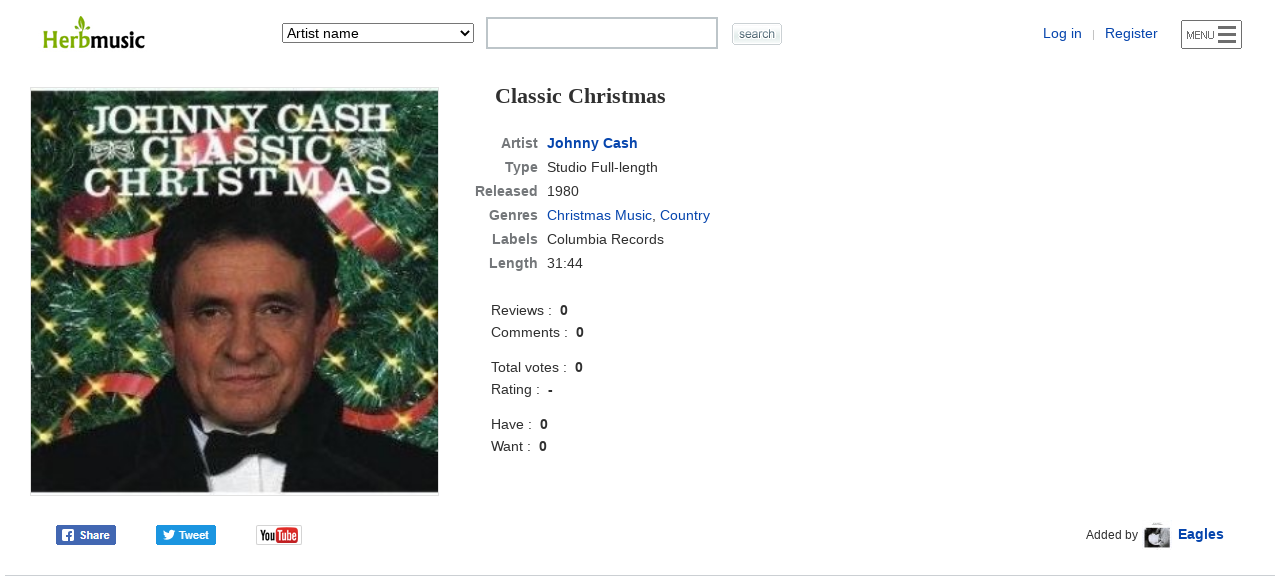

--- FILE ---
content_type: text/html; charset=UTF-8
request_url: https://www.herbmusic.net/album/johnny-cash-classic-christmas-12272
body_size: 9328
content:
<!DOCTYPE html>
<html>
<head>
<title>Johnny Cash - Classic Christmas (1980) - Herb Music</title>
<meta http-equiv="Content-Type" content="text/html; charset=utf-8" />
<meta name="viewport" content="width=device-width, initial-scale=1" />
<meta http-equiv="X-UA-Compatible" content="IE=edge" />
<meta http-equiv="content-language" content="en" />
<meta name="description" content="Classic Christmas (1980) is a Studio album by Johnny Cash. Genres: Christmas Music, Country. Songs: Joy to the World, Away in a Manger, O Little Town of Bethlehem, Silent Night, Holy Night, It Came Upon the Midnight Clear." />
<link rel="stylesheet" href="/nv_style.css" type="text/css" />
<link rel="icon" type="image/png" sizes="16x16" href="/img/favicon-16.png" />
<link rel="icon" type="image/png" sizes="32x32" href="/img/favicon-32.png" />
<link rel="icon" type="image/png" sizes="48x48" href="/img/icon-48.png" />
<link rel="icon" type="image/png" sizes="96x96" href="/img/icon-96.png" />
<link rel="icon" type="image/png" sizes="192x192" href="/img/icon-192.png" />
<link rel="apple-touch-icon" sizes="180x180" href="/img/icon-180.png" />
<link rel="canonical" href="https://www.herbmusic.net/album/johnny-cash-classic-christmas-12272" />
<meta name="twitter:card" content="summary" />
<meta name="twitter:site" content="@herbmusicnet" />
<meta name="twitter:title" content="Johnny Cash - Classic Christmas (1980)" />
<meta name="twitter:description" content="Classic Christmas (1980) is a Studio album by Johnny Cash. Genres: Christmas Music, Country. Songs: Joy to the World, Away in a Manger, O Little Town of Bethlehem, Silent Night, Holy Night, It Came Upon the Midnight Clear." />
<meta property="og:url" content="https://www.herbmusic.net/album/johnny-cash-classic-christmas-12272" />
<meta property="og:type" content="website" />
<meta property="og:site_name" content="Herb Music" />
<meta property="og:title" content="Johnny Cash - Classic Christmas (1980)" />
<meta property="og:description" content="Classic Christmas (1980) is a Studio album by Johnny Cash. Genres: Christmas Music, Country. Songs: Joy to the World, Away in a Manger, O Little Town of Bethlehem, Silent Night, Holy Night, It Came Upon the Midnight Clear." />
<meta property="og:image" content="https://www.herbmusic.net/album/cover/2012/10/3/12272_johnny_cash_classic_christmas.jpg" />
<style type="text/css">
.album-view-section{height:31px;line-height:30px;margin:12px 0 0 0;border-bottom:1px solid #CBCFD3;border-top:1px solid #CBCFD3;background:url(/img/tab30.jpg)}
.album-section-1{margin:0 0 0 5%;overflow:hidden;white-space:nowrap;text-overflow:ellipsis}
@media (max-width:500px){.ttaatmscu{display:none} }
#album-info-left{float:left;width:32%;margin:0 3% 0 2%;padding:15px 0 22px 0}
#album-info-right{float:left;width:62%;padding:15px 0 22px 0}
#album-cover img{width:100%}
@media (max-width:660px) {
#album-info-left{float:none;width:88%;margin:0 6% 0 6%;padding:10px 0 22px 0}
#album-info-right{float:none;width:90%;margin:0 5% 0 5%;padding:10px 0 22px 0}
#album-cover{max-width:400px;margin:0 auto}}
@media (max-width:500px){#album-info-right{float:none;width:94%;margin:0 3% 0 3%;padding:10px 0 22px 0} }
.aa-name{margin:0 10px 0 20px;padding:0 0 24px 0}
.aa-name h1{font-family:georgia;font-size:22px}
#album-i1{float:left;width:48%;padding:24px 0 0 0;margin:0 0 0 2%;line-height:22px;max-width:300px}
#album-i2{float:left;width:50%;padding:38px 0 0 0;text-align:center}
.album-1{padding:5px 0 0 0}
.album-2{padding:22px 0 0 0}
.album-3{padding:0 0 8px 0}
.album-4{padding:13px 0 0 0}
#album-infow{padding:0 0 24px 0;line-height:32px;border-bottom:1px solid #CBCFD3}
#album-info-2{float:left;width:40%;margin:0 0 0 4%}
#album-info-3{float:left;width:52%;margin:0 4% 0 0;text-align:right}
#album-sh{width:246px;text-align:left}
.almbm1{white-space:nowrap}
.almbm2{margin:0 0 0 20px;white-space:nowrap}
@media (max-width:660px) {
#album-info-2{width:100%;margin:0;text-align:center;padding:2px 0 0 0}
#album-info-3{width:100%;margin:0;text-align:center;padding:18px 0 0 0}
#album-sh{margin:0 auto}
.almbm1{margin:0 10px 0 10px;white-space:nowrap}
.almbm2{margin:0 10px 0 10px;white-space:nowrap}}
.al-st{line-height:20px;margin:0;border-top:1px solid #CBCFD3;border-left:1px solid #CBCFD3;border-right:1px solid #CBCFD3}
.al-st th{color:#777777;border-bottom:1px solid #CBCFD3;padding:7px 0 7px 0}
.al-st td{border-bottom:1px solid #CBCFD3}
.al-st .c1{width:60px}
.al-st .c2{}
.al-st .c3{width:86px}
.al-st .c4{width:46px;font-size:12px}
.al-st .c5{width:54px;font-size:12px}
.al-st .c6{width:130px}
.al-st .c7{text-align:center}
.al-st .c8{padding:7px 5px 7px 0}
.al-st .c9{color:#777777;text-align:center}
.al-st .c10{text-align:center}
.al-st .c11{}
.al-st .c12{padding:7px 5px 7px 15px}
.al-st .c13{height:14px;border:0}
.al-st .c11 select{width:120px}
@media (max-width:740px) {
.al-st .c1{width:50px}
.al-st .c3{width:76px}
.al-st .c4{width:36px}
.al-st .c5{width:44px}
.al-st .c6{width:95px}
.al-st .c11 select{width:90px}}
@media (max-width:520px) {
.al-st .c1{width:36px}
.al-st .c3{width:52px;font-size:12px}
.al-st .c4{width:32px;font-size:11px;font-weight:normal;text-transform:lowercase}
.al-st .c5{width:30px;font-size:11px;font-weight:normal;text-transform:lowercase}
.al-st .c6{width:75px}
.al-st .c9{font-size:12px}
.al-st .c10{font-size:12px}
.al-st .c11 select{width:70px}}
#album-songs{width:100%;padding:17px 0 20px 0;border-bottom:1px solid #CBCFD3}
#album-songs-1{margin:0 2% 0 2%}
.album-5{margin:0 0 0 15px;padding:0 0 12px 0}
#trr-detail{padding:7px 0 0 0;margin:0 0 0 26px}
#album-members{width:100%;padding:18px 0 17px 0;border-bottom:1px solid #CBCFD3}
#album-guest{width:100%;padding:18px 0 17px 0;border-bottom:1px solid #CBCFD3}
#album-staff{width:100%;padding:18px 0 17px 0;border-bottom:1px solid #CBCFD3}
#album-notes{width:100%;padding:18px 0 17px 0;border-bottom:1px solid #CBCFD3}
#notes-text{line-height:20px}
.album-review{width:100%;padding:8px 0 20px 0;border-bottom:1px solid #CBCFD3}
.album-review-1{float:left;width:60%;margin:0 0 0 4%;line-height:44px}
.album-review-2{float:left;width:32%;margin:0 4% 0 0;line-height:44px;text-align:right}
.album-review-3{clear:both;padding:4px 0 0 0;margin:0 3% 0 3%}
.review-text{line-height:28px;word-break:keep-all;overflow:hidden}
@media (max-width:550px) {
.album-review-2{font-size:12px}
.are-1{display:none}
.are-2{display:none}}
.ac{width:100%;padding:13px 0 15px 0;border-bottom:1px solid #CBCFD3}
.ac1{float:left;width:61%;margin:0 0 0 3%;line-height:30px}
.ac2{float:left;width:32%;margin:0 4% 0 0;line-height:30px;text-align:right}
.ac3{clear:both;margin:0 3% 0 3%;padding:3px 0 0 0;line-height:24px;word-break:keep-all;overflow:hidden}
@media (max-width:550px){.ac2{font-size:12px} }
#art-dcg{width:100%}
#art-dcg td{text-align:center;border-bottom:1px solid #CBCFD3}
#art-dcg th{padding:10px 0 10px 0;border-bottom:1px solid #CBCFD3}
#art-dcg .c1{width:50px}
#art-dcg .c3{}
#art-dcg .c5{width:19px}
#art-dcg .c6{width:50px}
#art-dcg .c7{width:120px}
#art-dcg .c8{width:110px}
#art-dcg .c9{width:56px}
#art-dcg .c10{width:56px}
#art-dcg .c11{width:56px;font-size:12px}
#art-dcg .c12{padding:6px 0 6px 0}
#art-dcg .c13{padding:12px 4px 12px 24px;text-align:left}
#art-dcg .c14{padding:9px 4px 9px 24px;text-align:left}
#art-dcg .c15{padding:6px 4px 6px 24px;text-align:left}
#art-dcg .c12 img{width:42px;height:42px}
.adgard{display:none}
@media (max-width:900px) {
#art-dcg .c5{width:19px}
#art-dcg .c6{width:30px}
#art-dcg .c7{width:100px;font-size:12px}
#art-dcg .c8{width:86px;font-size:12px}
#art-dcg .c9{width:42px;font-size:12px}
#art-dcg .c10{width:42px;font-size:12px}
#art-dcg .c11{width:50px;font-size:11px}
#art-dcg .c13{padding:12px 4px 12px 16px}
#art-dcg .c14{padding:9px 4px 9px 16px}
#art-dcg .c15{padding:6px 4px 6px 16px}
#art-dcg .c16{font-size:12px}
#art-dcg .c17{font-size:12px}
#art-dcg .c18{font-size:12px}
#art-dcg .c19{font-size:12px}
#art-dcg .c20{font-size:12px}}
@media (max-width:750px) {
#art-dcg .c11{display:none}
#art-dcg .c19{display:none}
#art-dcg .c8{display:none}
#art-dcg .c20{display:none}
.adgard{display:inline}}
@media (max-width:520px) {
#art-dcg .c1{width:48px}
#art-dcg .c5{display:none}
#art-dcg .c6{display:none}
#art-dcg .c7{width:68px;font-size:12px}
#art-dcg .c8{display:none}
#art-dcg .c9{width:32px;font-size:11px;font-weight:normal;text-transform:lowercase}
#art-dcg .c10{width:30px;font-size:11px;font-weight:normal;text-transform:lowercase}
#art-dcg .c11{display:none}
#art-dcg .c13{padding:12px 0 12px 7px}
#art-dcg .c14{padding:9px 0 9px 7px}
#art-dcg .c15{padding:6px 0 6px 7px}
#art-dcg .c16{display:none}
#art-dcg .c17{font-size:12px}
#art-dcg .c18{font-size:11px}
#art-dcg .c19{display:none}
#art-dcg .c20{display:none}
.adgard{display:inline}}
.bdcl{padding:0 0 3px 0}
.bdcb{font-size:12px;color:#888888}
#al-contrib{margin:12px 0 0 0;border-top:1px solid #CBCFD3;border-bottom:1px solid #CBCFD3}
#al-contrib-1{padding:7px 0 0 0;margin:0 0 0 20px;line-height:34px}
#al-contrib-2{padding:0 0 13px 0;margin:0 0 0 10px;line-height:34px}
#al-contrib-2 .un{white-space:nowrap;margin:0 17px 0 0}
#share-1{float:left;width:100px}
#share-3{float:left;width:100px}
#yt-btn{float:left;width:46px}
#lyrics-alv{margin:0 2% 0 4%;padding:21px 0 0 0}
@media (max-width:500px) {
#lyrics-alv{margin:0 2% 0 2%;text-align:center}}
.ad-album{margin:12px 0 0 0;text-align:center}
</style>
<script async src="https://www.googletagmanager.com/gtag/js?id=UA-27730655-2"></script>
<script>
window.dataLayer = window.dataLayer || [];
function gtag(){dataLayer.push(arguments);}
gtag('js', new Date());
gtag('config', 'UA-27730655-2');
</script>
</head>
<body>
<div id="AutoHttpBody" style="display:none"></div>
<div id="InfoBody" onmouseover="avU()" style="display:none; position:absolute; width:660px; height:270px; z-index:3; overflow:hidden;"></div>
<div id="CollWishBody" style="display:none"></div>
<div id="ReviewRecommendBody" style="display:none; position:absolute; width:220px; z-index:5;"></div>
<div id="MessageBox" style="display:none"></div>
<div id="wrapper"><form name="album_search" method="get" onsubmit="return mkSearchChk()">
<div id="top-dv">
	<div id="top-dv-1"><a href="/"><img src="/img/logo7.png" alt="Herb Music" title="Herb Music" class="valign-middle" /></a></div>
	<div id="top-dv-2">
		<select name="s_mode" onchange="smsc()">
		<option value="artist">Artist name</option>
		<option value="style">Artist genres</option>
		<option value="country">Artist country</option>
		<option value="album">Album title</option>
		<option value="song">Album songs</option>
		<option value="label">Album labels</option>
		<option value="release_date">Album a Year</option>
		<option value="member">Album line-up</option>
		<option value="as1">Advanced Artist Search</option>
		<option value="as2">Advanced Album Search</option>
		</select>
	</div>
	<div id="top-dv-3">
		<input type="text" name="sz_memo" onKeyUp="ShowAutoL(this.value,event);" onClick="ShowAutoL(this.value,event);" onKeyDown="keydownfunc(event);" class="top-sch-it" autocomplete="off" />
	</div>
	<div id="top-dv-4"><input type="image" src="/img/sh.gif" class="valign-middle top-sch-ii" alt="search" /></div>
	<div id="top-dv-5">
		<span class="topd5s"><a href="/member/login_form.php" rel="nofollow">Log in</a> <span class="tty">|</span> <a href="/member/join.php" rel="nofollow">Register</a></span>
		<img src="/img/m-menu.png" alt="Menu" title="Menu" onclick="open_menu(event)" class="menu-btn" />
	</div>
	<div class="clear"></div>
</div>
<input type="hidden" name="advanced" value="off" />
<input type="hidden" name="imp" value="y" />
</form>
<div class="main-wrapper"><div itemscope itemtype="http://schema.org/MusicAlbum">
<link itemprop="url" href="/album/johnny-cash-classic-christmas-12272" /><link itemprop="albumProductionType" href="http://schema.org/StudioAlbum" /><link itemprop="albumReleaseType" href="http://schema.org/AlbumRelease" /><div itemprop="albumRelease" itemscope itemtype="http://schema.org/MusicRelease"><meta itemprop="recordLabel" content="Columbia Records" /><meta itemprop="duration" content="PT31M44S" /></div><div id="album-info-left"><div id="album-cover"><img itemprop="image" src="/album/cover/2012/10/3/12272_johnny_cash_classic_christmas.jpg" alt="Johnny Cash - Classic Christmas cover art" title="Johnny Cash - Classic Christmas cover art" class="artwork" /></div></div>
<div id="album-info-right">
<div class="aa-name"><h1 itemprop="name">Classic Christmas</h1></div>
<table class="album-info-table">
<tr>
	<th>Artist</th>
	<td><div itemprop="byArtist" itemscope itemtype="http://schema.org/MusicGroup"><link itemprop="url" href="/artist/johnny-cash-1551" /><h2 itemprop="name"><a href="/artist/johnny-cash-1551">Johnny Cash</a></h2></div></td>
</tr>
<tr><th>Type</th><td>Studio Full-length</td></tr>
<tr><th>Released</th><td><span itemprop="datePublished">1980</span></td></tr><tr><th>Genres</th><td><span itemprop="genre"><a href="/genre/Christmas+Music"><span class="no-br">Christmas Music</span></a>, <a href="/genre/Country"><span class="no-br">Country</span></a></span></td></tr><tr><th>Labels</th><td>Columbia Records</td></tr><tr><th>Length</th><td>31:44</td></tr></table>

<div id="album-i1"><div>Reviews :&nbsp; <b>0</b><br />Comments :&nbsp; <b>0</b></div><div class="album-4">Total votes :&nbsp; <b>0</b><br />Rating :&nbsp; <b>-</b></div><div class="album-4">Have :&nbsp; <b>0</b><br />Want :&nbsp; <b>0</b></diV>
</div>
<div id="album-i2"></div>
<div class="clear"></div>

</div>
<div class="clear"></div>

<div id="album-infow">

	<div id="album-info-2">
		<div id="album-sh"><div id="share-1"><a href="http://www.facebook.com/sharer.php?u=https%3A%2F%2Fwww.herbmusic.net%2Falbum%2Fjohnny-cash-classic-christmas-12272" target="_blank" rel="nofollow" title="Share on Facebook"><img src="/img3/btn-facebook.png" class="valign-middle" alt="Share on Facebook" /></a></div>
<div id="share-3"><a href="http://twitter.com/intent/tweet?text=Johnny+Cash+-+Classic+Christmas+%281980%29+-+Herb+Music&url=https%3A%2F%2Fwww.herbmusic.net%2Falbum%2Fjohnny-cash-classic-christmas-12272" target="_blank" rel="nofollow" title="Share on Twitter"><img src="/img3/btn-twitter.png" class="valign-middle" alt="Share on Twitter" /></a></div><div id="yt-btn"><a href="https://www.youtube.com/results?search_query=Johnny+Cash+Classic+Christmas" target="_blank" rel="nofollow"><img src="/img2/ytb.gif" style="width:46px;height:20px" alt="youtube" /></a></div>
			<div class="clear"></div>
		</div>
	</div>
		<div id="album-info-3">
		<span class="almbm1"><span class="f12">Added by</span> <img src="/member/icon30/1.jpg" class="uin" /> <a href="/user/herbmusic"><b>Eagles</b></a></span></div>
	<div class="clear"></div>
</div>

<div class="ad-album">
<script async src="https://pagead2.googlesyndication.com/pagead/js/adsbygoogle.js"></script>
<!-- hm album 1 -->
<ins class="adsbygoogle"
     style="display:block"
     data-ad-client="ca-pub-7565159152914339"
     data-ad-slot="6288146649"
     data-ad-format="auto"
     data-full-width-responsive="true"></ins>
<script>
     (adsbygoogle = window.adsbygoogle || []).push({});
</script>
</div>
<div class="album-view-section"><div class="album-section-1"><strong>Classic Christmas Information</strong></div></div>

<div id="album-songs">
<div id="album-songs-1">
<div class="album-5"><h2><span class="tt1">Track listing (Songs)</span></h2></div>
<table class="al-st">
<thead><tr>
<th class="c1"></th>
<th class="c2">Title</th>
<th class="c3">Length</th>
<th class="c4">Rating</th>
<th class="c5">Votes</th>
</tr></thead>
<tbody>
<tr itemprop="track" itemscope itemtype="http://schema.org/MusicRecording">
<td class="c7">1.</td>
<td class="c8"><strong><span itemprop="name">Joy to the World</span></strong></td>
<td class="c9"></td>
<td class="c10">-</td>
<td class="c10">0</td></tr>
<tr itemprop="track" itemscope itemtype="http://schema.org/MusicRecording">
<td class="c7">2.</td>
<td class="c8"><strong><span itemprop="name">Away in a Manger</span></strong></td>
<td class="c9"></td>
<td class="c10">-</td>
<td class="c10">0</td></tr>
<tr itemprop="track" itemscope itemtype="http://schema.org/MusicRecording">
<td class="c7">3.</td>
<td class="c8"><strong><span itemprop="name">O Little Town of Bethlehem</span></strong></td>
<td class="c9"></td>
<td class="c10">-</td>
<td class="c10">0</td></tr>
<tr itemprop="track" itemscope itemtype="http://schema.org/MusicRecording">
<td class="c7">4.</td>
<td class="c8"><strong><span itemprop="name">Silent Night, Holy Night</span></strong></td>
<td class="c9"></td>
<td class="c10">-</td>
<td class="c10">0</td></tr>
<tr itemprop="track" itemscope itemtype="http://schema.org/MusicRecording">
<td class="c7">5.</td>
<td class="c8"><strong><span itemprop="name">It Came Upon the Midnight Clear</span></strong></td>
<td class="c9"></td>
<td class="c10">-</td>
<td class="c10">0</td></tr>
<tr itemprop="track" itemscope itemtype="http://schema.org/MusicRecording">
<td class="c7">6.</td>
<td class="c8"><strong><span itemprop="name">Hark! The Herald Angels Sing</span></strong></td>
<td class="c9"></td>
<td class="c10">-</td>
<td class="c10">0</td></tr>
<tr itemprop="track" itemscope itemtype="http://schema.org/MusicRecording">
<td class="c7">7.</td>
<td class="c8"><strong><span itemprop="name">I Heard the Bells on Christmas Day</span></strong></td>
<td class="c9"></td>
<td class="c10">-</td>
<td class="c10">0</td></tr>
<tr itemprop="track" itemscope itemtype="http://schema.org/MusicRecording">
<td class="c7">8.</td>
<td class="c8"><strong><span itemprop="name">O Come All Ye Faithful</span></strong></td>
<td class="c9"></td>
<td class="c10">-</td>
<td class="c10">0</td></tr>
<tr itemprop="track" itemscope itemtype="http://schema.org/MusicRecording">
<td class="c7">9.</td>
<td class="c8"><strong><span itemprop="name">Little Gray Donkey</span></strong></td>
<td class="c9"></td>
<td class="c10">-</td>
<td class="c10">0</td></tr>
<tr itemprop="track" itemscope itemtype="http://schema.org/MusicRecording">
<td class="c7">10.</td>
<td class="c8"><strong><span itemprop="name">The Christmas Guest</span></strong></td>
<td class="c9"></td>
<td class="c10">-</td>
<td class="c10">0</td></tr>
</tbody></table><meta itemprop="numTracks" content="10" />
</div>
</div>
<div id="album-members">
<div class="album-info-txt">
	<div class="album-6"><h2><span class="tt1">Line-up (Members)</span></h2></div>
	<ul class="member-list"><li><span class="musician">Johnny Cash</span> <span class="em">:</span> Vocals, Guitar</li></ul></div>
</div>
<div class="album-view-section"><div class="album-section-1"><h2>Johnny Cash Discography</h2></div></div>

<div itemprop="byArtist" itemscope itemtype="http://schema.org/MusicGroup">
<meta itemprop="name" content="Johnny Cash" />
<link itemprop="url" href="/artist/johnny-cash-1551" />

<table id="art-dcg">
<thead><tr>
<th class="c3">Album title</th>
<th class="c7">Type</th>
<th class="c8">Released</th>
<th class="c9">Rating</th>
<th class="c10">Votes</th>
<th class="c11">Reviews</th>
</tr></thead>
<tbody><tr itemprop="album" itemscope itemtype="http://schema.org/MusicAlbum">
<td class="c13"><a itemprop="url" href="/album/johnny-cash-johnny-cash-with-his-hot-and-blue-guitar%21-12194"><strong><span itemprop="name">Johnny Cash With His Hot and Blue Guitar!</span></strong></a><span class="adgard"> (1957)</span></td>
<td class="c18"><b>Studio</b></td>
<td class="c20"><b><span itemprop="datePublished">1957-10-11</span></b></td>
<td class="c17"><b>-</b></td>
<td class="c17">0</td>
<td class="c19">0</td>
</tr>
<tr itemprop="album" itemscope itemtype="http://schema.org/MusicAlbum">
<td class="c13"><a itemprop="url" href="/album/johnny-cash-the-fabulous-johnny-cash-12197"><strong><span itemprop="name">The Fabulous Johnny Cash</span></strong></a><span class="adgard"> (1958)</span></td>
<td class="c18"><b>Studio</b></td>
<td class="c20"><b><span itemprop="datePublished">1958-11</span></b></td>
<td class="c17"><b>-</b></td>
<td class="c17">0</td>
<td class="c19">0</td>
</tr>
<tr itemprop="album" itemscope itemtype="http://schema.org/MusicAlbum">
<td class="c13"><a itemprop="url" href="/album/johnny-cash-sings-the-songs-that-made-him-famous-12198"><strong><span itemprop="name">Sings the Songs That Made Him Famous</span></strong></a><span class="adgard"> (1958)</span></td>
<td class="c18"><b>Studio</b></td>
<td class="c20"><b><span itemprop="datePublished">1958-11</span></b></td>
<td class="c17"><b>-</b></td>
<td class="c17">0</td>
<td class="c19">0</td>
</tr>
<tr itemprop="album" itemscope itemtype="http://schema.org/MusicAlbum">
<td class="c13"><a itemprop="url" href="/album/johnny-cash-greatest%21-12200"><strong><span itemprop="name">Greatest!</span></strong></a><span class="adgard"> (1959)</span></td>
<td class="c18"><b>Studio</b></td>
<td class="c20"><b><span itemprop="datePublished">1959-01-12</span></b></td>
<td class="c17"><b>-</b></td>
<td class="c17">0</td>
<td class="c19">0</td>
</tr>
<tr itemprop="album" itemscope itemtype="http://schema.org/MusicAlbum">
<td class="c13"><a itemprop="url" href="/album/johnny-cash-hymns-by-johnny-cash-12203"><strong><span itemprop="name">Hymns by Johnny Cash</span></strong></a><span class="adgard"> (1959)</span></td>
<td class="c18"><b>Studio</b></td>
<td class="c20"><b><span itemprop="datePublished">1959-05</span></b></td>
<td class="c17"><b>-</b></td>
<td class="c17">0</td>
<td class="c19">0</td>
</tr>
<tr itemprop="album" itemscope itemtype="http://schema.org/MusicAlbum">
<td class="c13"><a itemprop="url" href="/album/johnny-cash-songs-of-our-soil-12205"><strong><span itemprop="name">Songs of Our Soil</span></strong></a><span class="adgard"> (1959)</span></td>
<td class="c18"><b>Studio</b></td>
<td class="c20"><b><span itemprop="datePublished">1959-09</span></b></td>
<td class="c17"><b>-</b></td>
<td class="c17">0</td>
<td class="c19">0</td>
</tr>
<tr itemprop="album" itemscope itemtype="http://schema.org/MusicAlbum">
<td class="c13"><a itemprop="url" href="/album/johnny-cash-ride-this-train-12207"><strong><span itemprop="name">Ride This Train</span></strong></a><span class="adgard"> (1960)</span></td>
<td class="c18"><b>Studio</b></td>
<td class="c20"><b><span itemprop="datePublished">1960-09</span></b></td>
<td class="c17"><b>-</b></td>
<td class="c17">0</td>
<td class="c19">0</td>
</tr>
<tr itemprop="album" itemscope itemtype="http://schema.org/MusicAlbum">
<td class="c13"><a itemprop="url" href="/album/johnny-cash-sings-hank-williams-12208"><strong><span itemprop="name">Sings Hank Williams</span></strong></a><span class="adgard"> (1960)</span></td>
<td class="c18"><b>Studio</b></td>
<td class="c20"><b><span itemprop="datePublished">1960-09-15</span></b></td>
<td class="c17"><b>-</b></td>
<td class="c17">0</td>
<td class="c19">0</td>
</tr>
<tr itemprop="album" itemscope itemtype="http://schema.org/MusicAlbum">
<td class="c13"><a itemprop="url" href="/album/johnny-cash-now%2c-there-was-a-song%21-memories-from-the-past-12209"><strong><span itemprop="name">Now, There Was a Song! Memories From the Past</span></strong></a><span class="adgard"> (1960)</span></td>
<td class="c18"><b>Studio</b></td>
<td class="c20"><b><span itemprop="datePublished">1960-12</span></b></td>
<td class="c17"><b>-</b></td>
<td class="c17">0</td>
<td class="c19">0</td>
</tr>
<tr itemprop="album" itemscope itemtype="http://schema.org/MusicAlbum">
<td class="c13"><a itemprop="url" href="/album/johnny-cash-the-lure-of-the-grand-canyon-12210"><strong><span itemprop="name">The Lure of the Grand Canyon</span></strong></a><span class="adgard"> (1961)</span></td>
<td class="c18"><b>Studio</b></td>
<td class="c20"><b><span itemprop="datePublished">1961</span></b></td>
<td class="c17"><b>-</b></td>
<td class="c17">0</td>
<td class="c19">0</td>
</tr>
<tr itemprop="album" itemscope itemtype="http://schema.org/MusicAlbum">
<td class="c13"><a itemprop="url" href="/album/johnny-cash-hymns-from-the-heart-12230"><strong><span itemprop="name">Hymns From the Heart</span></strong></a><span class="adgard"> (1962)</span></td>
<td class="c18"><b>Studio</b></td>
<td class="c20"><b><span itemprop="datePublished">1962-06</span></b></td>
<td class="c17"><b>-</b></td>
<td class="c17">0</td>
<td class="c19">0</td>
</tr>
<tr itemprop="album" itemscope itemtype="http://schema.org/MusicAlbum">
<td class="c13"><a itemprop="url" href="/album/johnny-cash-the-sound-of-johnny-cash-12231"><strong><span itemprop="name">The Sound of Johnny Cash</span></strong></a><span class="adgard"> (1962)</span></td>
<td class="c18"><b>Studio</b></td>
<td class="c20"><b><span itemprop="datePublished">1962-08</span></b></td>
<td class="c17"><b>-</b></td>
<td class="c17">0</td>
<td class="c19">0</td>
</tr>
<tr itemprop="album" itemscope itemtype="http://schema.org/MusicAlbum">
<td class="c13"><a itemprop="url" href="/album/johnny-cash-blood%2c-sweat-tears-12232"><strong><span itemprop="name">Blood, Sweat &amp; Tears</span></strong></a><span class="adgard"> (1963)</span></td>
<td class="c18"><b>Studio</b></td>
<td class="c20"><b><span itemprop="datePublished">1963-02</span></b></td>
<td class="c17"><b>-</b></td>
<td class="c17">0</td>
<td class="c19">0</td>
</tr>
<tr itemprop="album" itemscope itemtype="http://schema.org/MusicAlbum">
<td class="c13"><a itemprop="url" href="/album/johnny-cash-the-christmas-spirit-12233"><strong><span itemprop="name">The Christmas Spirit</span></strong></a><span class="adgard"> (1963)</span></td>
<td class="c18"><b>Studio</b></td>
<td class="c20"><b><span itemprop="datePublished">1963-11</span></b></td>
<td class="c17"><b>-</b></td>
<td class="c17">0</td>
<td class="c19">0</td>
</tr>
<tr itemprop="album" itemscope itemtype="http://schema.org/MusicAlbum">
<td class="c13"><a itemprop="url" href="/album/johnny-cash-i-walk-the-line-12234"><strong><span itemprop="name">I Walk the Line</span></strong></a><span class="adgard"> (1964)</span></td>
<td class="c18"><b>Studio</b></td>
<td class="c20"><b><span itemprop="datePublished">1964-06</span></b></td>
<td class="c17"><b>-</b></td>
<td class="c17">0</td>
<td class="c19">0</td>
</tr>
<tr itemprop="album" itemscope itemtype="http://schema.org/MusicAlbum">
<td class="c13"><a itemprop="url" href="/album/johnny-cash-bitter-tears%3a-ballads-of-the-american-indian-12235"><strong><span itemprop="name">Bitter Tears: Ballads of the American Indian</span></strong></a><span class="adgard"> (1964)</span></td>
<td class="c18"><b>Studio</b></td>
<td class="c20"><b><span itemprop="datePublished">1964-10-01</span></b></td>
<td class="c17"><b>-</b></td>
<td class="c17">0</td>
<td class="c19">0</td>
</tr>
<tr itemprop="album" itemscope itemtype="http://schema.org/MusicAlbum">
<td class="c13"><a itemprop="url" href="/album/johnny-cash-orange-blossom-special-12236"><strong><span itemprop="name">Orange Blossom Special</span></strong></a><span class="adgard"> (1965)</span></td>
<td class="c18"><b>Studio</b></td>
<td class="c20"><b><span itemprop="datePublished">1965-02</span></b></td>
<td class="c17"><b>-</b></td>
<td class="c17">0</td>
<td class="c19">0</td>
</tr>
<tr itemprop="album" itemscope itemtype="http://schema.org/MusicAlbum">
<td class="c13"><a itemprop="url" href="/album/johnny-cash-sings-the-ballads-of-the-true-west-12237"><strong><span itemprop="name">Sings the Ballads of the True West</span></strong></a><span class="adgard"> (1965)</span></td>
<td class="c18"><b>Studio</b></td>
<td class="c20"><b><span itemprop="datePublished">1965-09</span></b></td>
<td class="c17"><b>-</b></td>
<td class="c17">0</td>
<td class="c19">0</td>
</tr>
<tr itemprop="album" itemscope itemtype="http://schema.org/MusicAlbum">
<td class="c13"><a itemprop="url" href="/album/johnny-cash-everybody-loves-a-nut-12238"><strong><span itemprop="name">Everybody Loves a Nut</span></strong></a><span class="adgard"> (1966)</span></td>
<td class="c18"><b>Studio</b></td>
<td class="c20"><b><span itemprop="datePublished">1966-05</span></b></td>
<td class="c17"><b>-</b></td>
<td class="c17">0</td>
<td class="c19">0</td>
</tr>
<tr itemprop="album" itemscope itemtype="http://schema.org/MusicAlbum">
<td class="c13"><a itemprop="url" href="/album/johnny-cash-happiness-is-you-12239"><strong><span itemprop="name">Happiness Is You</span></strong></a><span class="adgard"> (1966)</span></td>
<td class="c18"><b>Studio</b></td>
<td class="c20"><b><span itemprop="datePublished">1966-10</span></b></td>
<td class="c17"><b>-</b></td>
<td class="c17">0</td>
<td class="c19">0</td>
</tr>
<tr itemprop="album" itemscope itemtype="http://schema.org/MusicAlbum">
<td class="c13"><a itemprop="url" href="/album/johnny-cash-carryin%27-on-12340"><strong><span itemprop="name">Carryin' On</span></strong></a><span class="adgard"> (1967)</span></td>
<td class="c18"><b>Studio</b></td>
<td class="c20"><b><span itemprop="datePublished">1967-08</span></b></td>
<td class="c17"><b>-</b></td>
<td class="c17">0</td>
<td class="c19">0</td>
</tr>
<tr itemprop="album" itemscope itemtype="http://schema.org/MusicAlbum">
<td class="c13"><a itemprop="url" href="/album/johnny-cash-from-sea-to-shining-sea-12240"><strong><span itemprop="name">From Sea to Shining Sea</span></strong></a><span class="adgard"> (1968)</span></td>
<td class="c18"><b>Studio</b></td>
<td class="c20"><b><span itemprop="datePublished">1968-01</span></b></td>
<td class="c17"><b>-</b></td>
<td class="c17">0</td>
<td class="c19">0</td>
</tr>
<tr itemprop="album" itemscope itemtype="http://schema.org/MusicAlbum">
<td class="c14"><a itemprop="url" href="/album/johnny-cash-at-folsom-prison-12241"><span itemprop="name">At Folsom Prison</span></a><span class="adgard"> (1968)</span></td>
<td class="c18">Live</td>
<td class="c20"><span itemprop="datePublished">1968-05</span></td>
<td class="c17">95</td>
<td class="c17">1</td>
<td class="c19">0</td>
</tr>
<tr itemprop="album" itemscope itemtype="http://schema.org/MusicAlbum">
<td class="c13"><a itemprop="url" href="/album/johnny-cash-the-holy-land-12243"><strong><span itemprop="name">The Holy Land</span></strong></a><span class="adgard"> (1969)</span></td>
<td class="c18"><b>Studio</b></td>
<td class="c20"><b><span itemprop="datePublished">1969-01</span></b></td>
<td class="c17"><b>-</b></td>
<td class="c17">0</td>
<td class="c19">0</td>
</tr>
<tr itemprop="album" itemscope itemtype="http://schema.org/MusicAlbum">
<td class="c14"><a itemprop="url" href="/album/johnny-cash-at-san-quentin-12244"><span itemprop="name">At San Quentin</span></a><span class="adgard"> (1969)</span></td>
<td class="c18">Live</td>
<td class="c20"><span itemprop="datePublished">1969-06-04</span></td>
<td class="c17">-</td>
<td class="c17">0</td>
<td class="c19">0</td>
</tr>
<tr itemprop="album" itemscope itemtype="http://schema.org/MusicAlbum">
<td class="c13"><a itemprop="url" href="/album/johnny-cash-hello%2c-i%27m-johnny-cash-12246"><strong><span itemprop="name">Hello, I'm Johnny Cash</span></strong></a><span class="adgard"> (1970)</span></td>
<td class="c18"><b>Studio</b></td>
<td class="c20"><b><span itemprop="datePublished">1970-01</span></b></td>
<td class="c17"><b>-</b></td>
<td class="c17">0</td>
<td class="c19">0</td>
</tr>
<tr itemprop="album" itemscope itemtype="http://schema.org/MusicAlbum">
<td class="c14"><a itemprop="url" href="/album/johnny-cash-the-johnny-cash-show-12249"><span itemprop="name">The Johnny Cash Show</span></a><span class="adgard"> (1970)</span></td>
<td class="c18">Live</td>
<td class="c20"><span itemprop="datePublished">1970-10</span></td>
<td class="c17">-</td>
<td class="c17">0</td>
<td class="c19">0</td>
</tr>
<tr itemprop="album" itemscope itemtype="http://schema.org/MusicAlbum">
<td class="c13"><a itemprop="url" href="/album/johnny-cash-i-walk-the-line-12248"><strong><span itemprop="name">I Walk the Line</span></strong></a><span class="adgard"> (1970)</span></td>
<td class="c18"><b>Studio</b></td>
<td class="c20"><b><span itemprop="datePublished">1970-11</span></b></td>
<td class="c17"><b>-</b></td>
<td class="c17">0</td>
<td class="c19">0</td>
</tr>
<tr itemprop="album" itemscope itemtype="http://schema.org/MusicAlbum">
<td class="c13"><a itemprop="url" href="/album/johnny-cash-little-fauss-and-big-halsy-12337"><strong><span itemprop="name">Little Fauss and Big Halsy</span></strong></a><span class="adgard"> (1971)</span></td>
<td class="c18"><b>Studio</b></td>
<td class="c20"><b><span itemprop="datePublished">1971-02-06</span></b></td>
<td class="c17"><b>-</b></td>
<td class="c17">0</td>
<td class="c19">0</td>
</tr>
<tr itemprop="album" itemscope itemtype="http://schema.org/MusicAlbum">
<td class="c13"><a itemprop="url" href="/album/johnny-cash-man-in-black-12251"><strong><span itemprop="name">Man in Black</span></strong></a><span class="adgard"> (1971)</span></td>
<td class="c18"><b>Studio</b></td>
<td class="c20"><b><span itemprop="datePublished">1971-05</span></b></td>
<td class="c17"><b>-</b></td>
<td class="c17">0</td>
<td class="c19">0</td>
</tr>
<tr itemprop="album" itemscope itemtype="http://schema.org/MusicAlbum">
<td class="c13"><a itemprop="url" href="/album/johnny-cash-a-thing-called-love-12252"><strong><span itemprop="name">A Thing Called Love</span></strong></a><span class="adgard"> (1972)</span></td>
<td class="c18"><b>Studio</b></td>
<td class="c20"><b><span itemprop="datePublished">1972-04</span></b></td>
<td class="c17"><b>-</b></td>
<td class="c17">0</td>
<td class="c19">0</td>
</tr>
<tr itemprop="album" itemscope itemtype="http://schema.org/MusicAlbum">
<td class="c13"><a itemprop="url" href="/album/johnny-cash-america%3a-a-200-year-salute-in-story-and-song-12254"><strong><span itemprop="name">America: a 200-Year Salute in Story and Song</span></strong></a><span class="adgard"> (1972)</span></td>
<td class="c18"><b>Studio</b></td>
<td class="c20"><b><span itemprop="datePublished">1972-07</span></b></td>
<td class="c17"><b>-</b></td>
<td class="c17">0</td>
<td class="c19">0</td>
</tr>
<tr itemprop="album" itemscope itemtype="http://schema.org/MusicAlbum">
<td class="c13"><a itemprop="url" href="/album/johnny-cash-family-christmas-12253"><strong><span itemprop="name">Family Christmas</span></strong></a><span class="adgard"> (1972)</span></td>
<td class="c18"><b>Studio</b></td>
<td class="c20"><b><span itemprop="datePublished">1972-11</span></b></td>
<td class="c17"><b>-</b></td>
<td class="c17">0</td>
<td class="c19">0</td>
</tr>
<tr itemprop="album" itemscope itemtype="http://schema.org/MusicAlbum">
<td class="c14"><a itemprop="url" href="/album/johnny-cash-p%c3%a5-%c3%96ster%c3%a5ker-12256"><span itemprop="name">På Österåker</span></a><span class="adgard"> (1973)</span></td>
<td class="c18">Live</td>
<td class="c20"><span itemprop="datePublished">1973</span></td>
<td class="c17">-</td>
<td class="c17">0</td>
<td class="c19">0</td>
</tr>
<tr itemprop="album" itemscope itemtype="http://schema.org/MusicAlbum">
<td class="c13"><a itemprop="url" href="/album/johnny-cash-any-old-wind-that-blows-12255"><strong><span itemprop="name">Any Old Wind That Blows</span></strong></a><span class="adgard"> (1973)</span></td>
<td class="c18"><b>Studio</b></td>
<td class="c20"><b><span itemprop="datePublished">1973-01</span></b></td>
<td class="c17"><b>-</b></td>
<td class="c17">0</td>
<td class="c19">0</td>
</tr>
<tr itemprop="album" itemscope itemtype="http://schema.org/MusicAlbum">
<td class="c13"><a itemprop="url" href="/album/johnny-cash-the-gospel-road-12257"><strong><span itemprop="name">The Gospel Road</span></strong></a><span class="adgard"> (1973)</span></td>
<td class="c18"><b>Studio</b></td>
<td class="c20"><b><span itemprop="datePublished">1973-04</span></b></td>
<td class="c17"><b>-</b></td>
<td class="c17">0</td>
<td class="c19">0</td>
</tr>
<tr itemprop="album" itemscope itemtype="http://schema.org/MusicAlbum">
<td class="c13"><a itemprop="url" href="/album/johnny-cash-johnny-cash-and-his-woman-12341"><strong><span itemprop="name">Johnny Cash and His Woman</span></strong></a><span class="adgard"> (1973)</span></td>
<td class="c18"><b>Studio</b></td>
<td class="c20"><b><span itemprop="datePublished">1973-08</span></b></td>
<td class="c17"><b>-</b></td>
<td class="c17">0</td>
<td class="c19">0</td>
</tr>
<tr itemprop="album" itemscope itemtype="http://schema.org/MusicAlbum">
<td class="c13"><a itemprop="url" href="/album/johnny-cash-ragged-old-flag-12258"><strong><span itemprop="name">Ragged Old Flag</span></strong></a><span class="adgard"> (1974)</span></td>
<td class="c18"><b>Studio</b></td>
<td class="c20"><b><span itemprop="datePublished">1974-04-05</span></b></td>
<td class="c17"><b>-</b></td>
<td class="c17">0</td>
<td class="c19">0</td>
</tr>
<tr itemprop="album" itemscope itemtype="http://schema.org/MusicAlbum">
<td class="c13"><a itemprop="url" href="/album/johnny-cash-the-junkie-and-the-juicehead-minus-me-12259"><strong><span itemprop="name">The Junkie and the Juicehead Minus Me</span></strong></a><span class="adgard"> (1974)</span></td>
<td class="c18"><b>Studio</b></td>
<td class="c20"><b><span itemprop="datePublished">1974-09</span></b></td>
<td class="c17"><b>-</b></td>
<td class="c17">0</td>
<td class="c19">0</td>
</tr>
<tr itemprop="album" itemscope itemtype="http://schema.org/MusicAlbum">
<td class="c13"><a itemprop="url" href="/album/johnny-cash-the-johnny-cash-children%27s-album-12260"><strong><span itemprop="name">The Johnny Cash Children's Album</span></strong></a><span class="adgard"> (1975)</span></td>
<td class="c18"><b>Studio</b></td>
<td class="c20"><b><span itemprop="datePublished">1975-01</span></b></td>
<td class="c17"><b>-</b></td>
<td class="c17">0</td>
<td class="c19">0</td>
</tr>
<tr itemprop="album" itemscope itemtype="http://schema.org/MusicAlbum">
<td class="c13"><a itemprop="url" href="/album/johnny-cash-sings-precious-memories-12261"><strong><span itemprop="name">Sings Precious Memories</span></strong></a><span class="adgard"> (1975)</span></td>
<td class="c18"><b>Studio</b></td>
<td class="c20"><b><span itemprop="datePublished">1975-01</span></b></td>
<td class="c17"><b>-</b></td>
<td class="c17">0</td>
<td class="c19">0</td>
</tr>
<tr itemprop="album" itemscope itemtype="http://schema.org/MusicAlbum">
<td class="c13"><a itemprop="url" href="/album/johnny-cash-john-r.-cash-12262"><strong><span itemprop="name">John R. Cash</span></strong></a><span class="adgard"> (1975)</span></td>
<td class="c18"><b>Studio</b></td>
<td class="c20"><b><span itemprop="datePublished">1975-03</span></b></td>
<td class="c17"><b>-</b></td>
<td class="c17">0</td>
<td class="c19">0</td>
</tr>
<tr itemprop="album" itemscope itemtype="http://schema.org/MusicAlbum">
<td class="c13"><a itemprop="url" href="/album/johnny-cash-look-at-them-beans-12263"><strong><span itemprop="name">Look at Them Beans</span></strong></a><span class="adgard"> (1975)</span></td>
<td class="c18"><b>Studio</b></td>
<td class="c20"><b><span itemprop="datePublished">1975-09</span></b></td>
<td class="c17"><b>-</b></td>
<td class="c17">0</td>
<td class="c19">0</td>
</tr>
<tr itemprop="album" itemscope itemtype="http://schema.org/MusicAlbum">
<td class="c14"><a itemprop="url" href="/album/johnny-cash-strawberry-cake-12265"><span itemprop="name">Strawberry Cake</span></a><span class="adgard"> (1976)</span></td>
<td class="c18">Live</td>
<td class="c20"><span itemprop="datePublished">1976-03</span></td>
<td class="c17">-</td>
<td class="c17">0</td>
<td class="c19">0</td>
</tr>
<tr itemprop="album" itemscope itemtype="http://schema.org/MusicAlbum">
<td class="c13"><a itemprop="url" href="/album/johnny-cash-one-piece-at-a-time-12264"><strong><span itemprop="name">One Piece at a Time</span></strong></a><span class="adgard"> (1976)</span></td>
<td class="c18"><b>Studio</b></td>
<td class="c20"><b><span itemprop="datePublished">1976-05</span></b></td>
<td class="c17"><b>-</b></td>
<td class="c17">0</td>
<td class="c19">0</td>
</tr>
<tr itemprop="album" itemscope itemtype="http://schema.org/MusicAlbum">
<td class="c13"><a itemprop="url" href="/album/johnny-cash-the-last-gunfighter-ballad-12266"><strong><span itemprop="name">The Last Gunfighter Ballad</span></strong></a><span class="adgard"> (1977)</span></td>
<td class="c18"><b>Studio</b></td>
<td class="c20"><b><span itemprop="datePublished">1977-01</span></b></td>
<td class="c17"><b>-</b></td>
<td class="c17">0</td>
<td class="c19">0</td>
</tr>
<tr itemprop="album" itemscope itemtype="http://schema.org/MusicAlbum">
<td class="c13"><a itemprop="url" href="/album/johnny-cash-the-rambler-12267"><strong><span itemprop="name">The Rambler</span></strong></a><span class="adgard"> (1977)</span></td>
<td class="c18"><b>Studio</b></td>
<td class="c20"><b><span itemprop="datePublished">1977-07</span></b></td>
<td class="c17"><b>-</b></td>
<td class="c17">0</td>
<td class="c19">0</td>
</tr>
<tr itemprop="album" itemscope itemtype="http://schema.org/MusicAlbum">
<td class="c13"><a itemprop="url" href="/album/johnny-cash-i-would-like-to-see-you-again-12268"><strong><span itemprop="name">I Would Like to See You Again</span></strong></a><span class="adgard"> (1978)</span></td>
<td class="c18"><b>Studio</b></td>
<td class="c20"><b><span itemprop="datePublished">1978-04</span></b></td>
<td class="c17"><b>-</b></td>
<td class="c17">0</td>
<td class="c19">0</td>
</tr>
<tr itemprop="album" itemscope itemtype="http://schema.org/MusicAlbum">
<td class="c13"><a itemprop="url" href="/album/johnny-cash-gone-girl-12269"><strong><span itemprop="name">Gone Girl</span></strong></a><span class="adgard"> (1978)</span></td>
<td class="c18"><b>Studio</b></td>
<td class="c20"><b><span itemprop="datePublished">1978-12</span></b></td>
<td class="c17"><b>-</b></td>
<td class="c17">0</td>
<td class="c19">0</td>
</tr>
<tr itemprop="album" itemscope itemtype="http://schema.org/MusicAlbum">
<td class="c13"><a itemprop="url" href="/album/johnny-cash-silver-12271"><strong><span itemprop="name">Silver</span></strong></a><span class="adgard"> (1979)</span></td>
<td class="c18"><b>Studio</b></td>
<td class="c20"><b><span itemprop="datePublished">1979-05</span></b></td>
<td class="c17"><b>-</b></td>
<td class="c17">0</td>
<td class="c19">0</td>
</tr>
<tr itemprop="album" itemscope itemtype="http://schema.org/MusicAlbum">
<td class="c13"><a itemprop="url" href="/album/johnny-cash-a-believer-sings-the-truth-12270"><strong><span itemprop="name">A Believer Sings the Truth</span></strong></a><span class="adgard"> (1979)</span></td>
<td class="c18"><b>Studio</b></td>
<td class="c20"><b><span itemprop="datePublished">1979-12</span></b></td>
<td class="c17"><b>-</b></td>
<td class="c17">0</td>
<td class="c19">0</td>
</tr>
<tr itemprop="album" itemscope itemtype="http://schema.org/MusicAlbum">
<td class="c13">▶ <a itemprop="url" href="/album/johnny-cash-classic-christmas-12272"><strong><span itemprop="name">Classic Christmas</span></strong></a><span class="adgard"> (1980)</span></td>
<td class="c18"><b>Studio</b></td>
<td class="c20"><b><span itemprop="datePublished">1980</span></b></td>
<td class="c17"><b>-</b></td>
<td class="c17">0</td>
<td class="c19">0</td>
</tr>
<tr itemprop="album" itemscope itemtype="http://schema.org/MusicAlbum">
<td class="c13"><a itemprop="url" href="/album/johnny-cash-rockabilly-blues-12273"><strong><span itemprop="name">Rockabilly Blues</span></strong></a><span class="adgard"> (1980)</span></td>
<td class="c18"><b>Studio</b></td>
<td class="c20"><b><span itemprop="datePublished">1980-10</span></b></td>
<td class="c17"><b>-</b></td>
<td class="c17">0</td>
<td class="c19">0</td>
</tr>
<tr itemprop="album" itemscope itemtype="http://schema.org/MusicAlbum">
<td class="c13"><a itemprop="url" href="/album/johnny-cash-the-baron-12274"><strong><span itemprop="name">The Baron</span></strong></a><span class="adgard"> (1981)</span></td>
<td class="c18"><b>Studio</b></td>
<td class="c20"><b><span itemprop="datePublished">1981-05</span></b></td>
<td class="c17"><b>-</b></td>
<td class="c17">0</td>
<td class="c19">0</td>
</tr>
<tr itemprop="album" itemscope itemtype="http://schema.org/MusicAlbum">
<td class="c14"><a itemprop="url" href="/album/johnny-cash-the-survivors-live-12342"><span itemprop="name">The Survivors Live</span></a><span class="adgard"> (1982)</span></td>
<td class="c18">Live</td>
<td class="c20"><span itemprop="datePublished">1982-04</span></td>
<td class="c17">-</td>
<td class="c17">0</td>
<td class="c19">0</td>
</tr>
<tr itemprop="album" itemscope itemtype="http://schema.org/MusicAlbum">
<td class="c13"><a itemprop="url" href="/album/johnny-cash-the-adventures-of-johnny-cash-12275"><strong><span itemprop="name">The Adventures of Johnny Cash</span></strong></a><span class="adgard"> (1982)</span></td>
<td class="c18"><b>Studio</b></td>
<td class="c20"><b><span itemprop="datePublished">1982-09</span></b></td>
<td class="c17"><b>-</b></td>
<td class="c17">0</td>
<td class="c19">0</td>
</tr>
<tr itemprop="album" itemscope itemtype="http://schema.org/MusicAlbum">
<td class="c13"><a itemprop="url" href="/album/johnny-cash-johnny-99-12276"><strong><span itemprop="name">Johnny 99</span></strong></a><span class="adgard"> (1983)</span></td>
<td class="c18"><b>Studio</b></td>
<td class="c20"><b><span itemprop="datePublished">1983-09</span></b></td>
<td class="c17"><b>-</b></td>
<td class="c17">0</td>
<td class="c19">0</td>
</tr>
<tr itemprop="album" itemscope itemtype="http://schema.org/MusicAlbum">
<td class="c13"><a itemprop="url" href="/album/johnny-cash-rainbow-12277"><strong><span itemprop="name">Rainbow</span></strong></a><span class="adgard"> (1985)</span></td>
<td class="c18"><b>Studio</b></td>
<td class="c20"><b><span itemprop="datePublished">1985</span></b></td>
<td class="c17"><b>-</b></td>
<td class="c17">0</td>
<td class="c19">0</td>
</tr>
<tr itemprop="album" itemscope itemtype="http://schema.org/MusicAlbum">
<td class="c13"><a itemprop="url" href="/album/johnny-cash-believe-in-him-12278"><strong><span itemprop="name">Believe in Him</span></strong></a><span class="adgard"> (1986)</span></td>
<td class="c18"><b>Studio</b></td>
<td class="c20"><b><span itemprop="datePublished">1986</span></b></td>
<td class="c17"><b>-</b></td>
<td class="c17">0</td>
<td class="c19">0</td>
</tr>
<tr itemprop="album" itemscope itemtype="http://schema.org/MusicAlbum">
<td class="c13"><div class="bdcl"><a href="/artist/roy-orbison-1564"><span class="bdcb"><strong>Roy Orbison</strong></span></a> / <a href="/artist/johnny-cash-1551"><span class="bdcb"><strong>Johnny Cash</strong></span></a></div><a itemprop="url" href="/album/roy-orbison-johnny-cash-class-of-%2755%3a-memphis-rock-roll-homecoming-12344"><strong><span itemprop="name">Class of '55: Memphis Rock &amp; Roll Homecoming</span></strong></a><span class="adgard"> (1986)</span></td>
<td class="c18"><b>Studio</b></td>
<td class="c20"><b><span itemprop="datePublished">1986-05-26</span></b></td>
<td class="c17"><b>-</b></td>
<td class="c17">0</td>
<td class="c19">0</td>
</tr>
<tr itemprop="album" itemscope itemtype="http://schema.org/MusicAlbum">
<td class="c13"><div class="bdcl"><a href="/artist/johnny-cash-1551"><span class="bdcb"><strong>Johnny Cash</strong></span></a> / <a href="/artist/waylon-jennings-1688"><span class="bdcb"><strong>Waylon Jennings</strong></span></a></div><a itemprop="url" href="/album/johnny-cash-waylon-jennings-heroes-12338"><strong><span itemprop="name">Heroes</span></strong></a><span class="adgard"> (1986)</span></td>
<td class="c18"><b>Studio</b></td>
<td class="c20"><b><span itemprop="datePublished">1986-06</span></b></td>
<td class="c17"><b>-</b></td>
<td class="c17">0</td>
<td class="c19">0</td>
</tr>
<tr itemprop="album" itemscope itemtype="http://schema.org/MusicAlbum">
<td class="c13"><a itemprop="url" href="/album/johnny-cash-johnny-cash-is-coming-to-town-12279"><strong><span itemprop="name">Johnny Cash Is Coming to Town</span></strong></a><span class="adgard"> (1987)</span></td>
<td class="c18"><b>Studio</b></td>
<td class="c20"><b><span itemprop="datePublished">1987-04-13</span></b></td>
<td class="c17"><b>-</b></td>
<td class="c17">0</td>
<td class="c19">0</td>
</tr>
<tr itemprop="album" itemscope itemtype="http://schema.org/MusicAlbum">
<td class="c13"><a itemprop="url" href="/album/johnny-cash-water-from-the-wells-of-home-12280"><strong><span itemprop="name">Water From the Wells of Home</span></strong></a><span class="adgard"> (1988)</span></td>
<td class="c18"><b>Studio</b></td>
<td class="c20"><b><span itemprop="datePublished">1988-05</span></b></td>
<td class="c17"><b>-</b></td>
<td class="c17">0</td>
<td class="c19">0</td>
</tr>
<tr itemprop="album" itemscope itemtype="http://schema.org/MusicAlbum">
<td class="c13"><a itemprop="url" href="/album/johnny-cash-classic-cash%3a-hall-of-fame-series-12281"><strong><span itemprop="name">Classic Cash: Hall of Fame Series</span></strong></a><span class="adgard"> (1988)</span></td>
<td class="c18"><b>Studio</b></td>
<td class="c20"><b><span itemprop="datePublished">1988-09-19</span></b></td>
<td class="c17"><b>-</b></td>
<td class="c17">0</td>
<td class="c19">0</td>
</tr>
<tr itemprop="album" itemscope itemtype="http://schema.org/MusicAlbum">
<td class="c13"><a itemprop="url" href="/album/johnny-cash-boom-chicka-boom-12282"><strong><span itemprop="name">Boom Chicka Boom</span></strong></a><span class="adgard"> (1990)</span></td>
<td class="c18"><b>Studio</b></td>
<td class="c20"><b><span itemprop="datePublished">1990-02</span></b></td>
<td class="c17"><b>-</b></td>
<td class="c17">0</td>
<td class="c19">0</td>
</tr>
<tr itemprop="album" itemscope itemtype="http://schema.org/MusicAlbum">
<td class="c13"><a itemprop="url" href="/album/johnny-cash-the-mystery-of-life-12283"><strong><span itemprop="name">The Mystery of Life</span></strong></a><span class="adgard"> (1991)</span></td>
<td class="c18"><b>Studio</b></td>
<td class="c20"><b><span itemprop="datePublished">1991-03</span></b></td>
<td class="c17"><b>-</b></td>
<td class="c17">0</td>
<td class="c19">0</td>
</tr>
<tr itemprop="album" itemscope itemtype="http://schema.org/MusicAlbum">
<td class="c13"><a itemprop="url" href="/album/johnny-cash-country-christmas-12284"><strong><span itemprop="name">Country Christmas</span></strong></a><span class="adgard"> (1991)</span></td>
<td class="c18"><b>Studio</b></td>
<td class="c20"><b><span itemprop="datePublished">1991-09-20</span></b></td>
<td class="c17"><b>-</b></td>
<td class="c17">0</td>
<td class="c19">0</td>
</tr>
<tr itemprop="album" itemscope itemtype="http://schema.org/MusicAlbum">
<td class="c13"><a itemprop="url" href="/album/johnny-cash-american-recordings-12285"><strong><span itemprop="name">American Recordings</span></strong></a><span class="adgard"> (1994)</span></td>
<td class="c18"><b>Studio</b></td>
<td class="c20"><b><span itemprop="datePublished">1994-04-26</span></b></td>
<td class="c17"><b>-</b></td>
<td class="c17">0</td>
<td class="c19">0</td>
</tr>
<tr itemprop="album" itemscope itemtype="http://schema.org/MusicAlbum">
<td class="c13"><a itemprop="url" href="/album/johnny-cash-unchained-12286"><strong><span itemprop="name">Unchained</span></strong></a><span class="adgard"> (1996)</span></td>
<td class="c18"><b>Studio</b></td>
<td class="c20"><b><span itemprop="datePublished">1996-11-05</span></b></td>
<td class="c17"><b>-</b></td>
<td class="c17">0</td>
<td class="c19">0</td>
</tr>
<tr itemprop="album" itemscope itemtype="http://schema.org/MusicAlbum">
<td class="c14"><div class="bdcl"><a href="/artist/johnny-cash-1551"><span class="bdcb"><strong>Johnny Cash</strong></span></a> / <a href="/artist/willie-nelson-1678"><span class="bdcb"><strong>Willie Nelson</strong></span></a></div><a itemprop="url" href="/album/johnny-cash-willie-nelson-vh1-storytellers-12339"><span itemprop="name">VH1 Storytellers</span></a><span class="adgard"> (1998)</span></td>
<td class="c18">Live</td>
<td class="c20"><span itemprop="datePublished">1998-06-09</span></td>
<td class="c17">-</td>
<td class="c17">0</td>
<td class="c19">0</td>
</tr>
<tr itemprop="album" itemscope itemtype="http://schema.org/MusicAlbum">
<td class="c13"><a itemprop="url" href="/album/johnny-cash-american-iii%3a-solitary-man-12287"><strong><span itemprop="name">American III: Solitary Man</span></strong></a><span class="adgard"> (2000)</span></td>
<td class="c18"><b>Studio</b></td>
<td class="c20"><b><span itemprop="datePublished">2000-10-17</span></b></td>
<td class="c17"><b>-</b></td>
<td class="c17">0</td>
<td class="c19">0</td>
</tr>
<tr itemprop="album" itemscope itemtype="http://schema.org/MusicAlbum">
<td class="c14"><a itemprop="url" href="/album/johnny-cash-at-madison-square-garden-12288"><span itemprop="name">At Madison Square Garden</span></a><span class="adgard"> (2002)</span></td>
<td class="c18">Live</td>
<td class="c20"><span itemprop="datePublished">2002-08-27</span></td>
<td class="c17">-</td>
<td class="c17">0</td>
<td class="c19">0</td>
</tr>
<tr itemprop="album" itemscope itemtype="http://schema.org/MusicAlbum">
<td class="c13"><a itemprop="url" href="/album/johnny-cash-american-iv%3a-the-man-comes-around-12289"><strong><span itemprop="name">American IV: the Man Comes Around</span></strong></a><span class="adgard"> (2002)</span></td>
<td class="c18"><b>Studio</b></td>
<td class="c20"><b><span itemprop="datePublished">2002-11-05</span></b></td>
<td class="c17"><b>-</b></td>
<td class="c17">0</td>
<td class="c19">0</td>
</tr>
<tr itemprop="album" itemscope itemtype="http://schema.org/MusicAlbum">
<td class="c14"><a itemprop="url" href="/album/johnny-cash-a-concert%3a-behind-prison-walls-12290"><span itemprop="name">A Concert: Behind Prison Walls</span></a><span class="adgard"> (2003)</span></td>
<td class="c18">Live</td>
<td class="c20"><span itemprop="datePublished">2003-09-23</span></td>
<td class="c17">-</td>
<td class="c17">0</td>
<td class="c19">0</td>
</tr>
<tr itemprop="album" itemscope itemtype="http://schema.org/MusicAlbum">
<td class="c13"><a itemprop="url" href="/album/johnny-cash-my-mother%27s-hymn-book-12291"><strong><span itemprop="name">My Mother's Hymn Book</span></strong></a><span class="adgard"> (2004)</span></td>
<td class="c18"><b>Studio</b></td>
<td class="c20"><b><span itemprop="datePublished">2004-04-06</span></b></td>
<td class="c17"><b>-</b></td>
<td class="c17">0</td>
<td class="c19">0</td>
</tr>
<tr itemprop="album" itemscope itemtype="http://schema.org/MusicAlbum">
<td class="c13"><a itemprop="url" href="/album/johnny-cash-personal-file-12293"><strong><span itemprop="name">Personal File</span></strong></a><span class="adgard"> (2006)</span></td>
<td class="c18"><b>Studio</b></td>
<td class="c20"><b><span itemprop="datePublished">2006-05-23</span></b></td>
<td class="c17"><b>-</b></td>
<td class="c17">0</td>
<td class="c19">0</td>
</tr>
<tr itemprop="album" itemscope itemtype="http://schema.org/MusicAlbum">
<td class="c13"><a itemprop="url" href="/album/johnny-cash-american-v%3a-a-hundred-highways-12295"><strong><span itemprop="name">American V: a Hundred Highways</span></strong></a><span class="adgard"> (2006)</span></td>
<td class="c18"><b>Studio</b></td>
<td class="c20"><b><span itemprop="datePublished">2006-07-04</span></b></td>
<td class="c17"><b>-</b></td>
<td class="c17">0</td>
<td class="c19">0</td>
</tr>
<tr itemprop="album" itemscope itemtype="http://schema.org/MusicAlbum">
<td class="c14"><a itemprop="url" href="/album/johnny-cash-live-from-austin-tx-12297"><span itemprop="name">Live From Austin TX</span></a><span class="adgard"> (2007)</span></td>
<td class="c18">Live</td>
<td class="c20"><span itemprop="datePublished">2007-01-09</span></td>
<td class="c17">-</td>
<td class="c17">0</td>
<td class="c19">0</td>
</tr>
<tr itemprop="album" itemscope itemtype="http://schema.org/MusicAlbum">
<td class="c14"><a itemprop="url" href="/album/johnny-cash-the-great-lost-performance-12298"><span itemprop="name">The Great Lost Performance</span></a><span class="adgard"> (2007)</span></td>
<td class="c18">Live</td>
<td class="c20"><span itemprop="datePublished">2007-07</span></td>
<td class="c17">-</td>
<td class="c17">0</td>
<td class="c19">0</td>
</tr>
<tr itemprop="album" itemscope itemtype="http://schema.org/MusicAlbum">
<td class="c13"><a itemprop="url" href="/album/johnny-cash-american-vi%3a-ain%27t-no-grave-12299"><strong><span itemprop="name">American VI: Ain't No Grave</span></strong></a><span class="adgard"> (2010)</span></td>
<td class="c18"><b>Studio</b></td>
<td class="c20"><b><span itemprop="datePublished">2010-02-23</span></b></td>
<td class="c17"><b>-</b></td>
<td class="c17">0</td>
<td class="c19">0</td>
</tr>
<tr itemprop="album" itemscope itemtype="http://schema.org/MusicAlbum">
<td class="c13"><a itemprop="url" href="/album/johnny-cash-out-among-the-stars-17093"><strong><span itemprop="name">Out Among the Stars</span></strong></a><span class="adgard"> (2014)</span></td>
<td class="c18"><b>Studio</b></td>
<td class="c20"><b><span itemprop="datePublished">2014-03-15</span></b></td>
<td class="c17"><b>-</b></td>
<td class="c17">0</td>
<td class="c19">0</td>
</tr>
</tbody></table>

</div>

<div class="ad-album">
<script async src="https://pagead2.googlesyndication.com/pagead/js/adsbygoogle.js"></script>
<!-- hm album 2 -->
<ins class="adsbygoogle"
     style="display:block"
     data-ad-client="ca-pub-7565159152914339"
     data-ad-slot="7747679921"
     data-ad-format="auto"
     data-full-width-responsive="true"></ins>
<script>
     (adsbygoogle = window.adsbygoogle || []).push({});
</script>
</div>
</div>
</div></div>

<div id="footer">
<span class="footer-1">© 2012-2026&nbsp; <b>Herb Music</b></span>
<span class="footer-2">Database and community for music</span>
<span class="footer-3"><a href="/about/">About us</a></span>
</div><div id="menu-body" style="display:none">
<div class="menu-b">
	<div class="mli-1"><a href="/album/review_list.php"><strong>Album Reviews</strong></a></div>
	<div class="mli-1"><a href="/album/comment_list.php"><strong>Album Comments</strong></a></div>
	<div class="mli-1"><a href="/album/track_ratings.php"><strong>Track Ratings</strong></a></div>
	<div class="clear"></div>
</div>
<div class="menu-l"></div>
<div class="menu-b">
	<div class="mli-1"><a href="/album/new_releases.php"><strong>New Albums</strong></a></div>
	<div class="mli-1"><a href="/album/upcoming_releases.php"><strong>Upcoming Albums</strong></a></div>
	<div class="mli-1"><a href="/videos/"><strong>Videos</strong></div>
	<div class="clear"></div>
</div>
<div class="menu-l"></div>
<div class="menu-b">
	<div class="mli-1"><a href="/album/top_albums.php"><strong>Top Albums</strong></a></div>
	<div class="mli-1"><a href="/best-albums-of-2019/"><strong>Album of the Year</strong></a></div>
	<div class="mli-1"><a href="/album/top_tracks.php"><strong>Top Tracks</strong></a></div>
	<div class="clear"></div>
</div>
<div class="menu-l"></div>
<div class="menu-b">
	<div class="mli-1"><a href="/artist/newest_artist_list.php">Latest Artists</a></div>
	<div class="mli-1"><a href="/album/newest_album_list.php">Latest Albums</a></div>
	<div class="mli-1"><a href="/lyrics/latest_album_lyrics.php">Latest Lyrics</a></div>
	<div class="mli-1"><a href="/artist/artist_photo_galleries.php">Artist Photos</a></div>
	<div class="mli-1"><a href="/album/search.php?advanced=on">Advanced Search</a></div>
	<div class="clear"></div>
</div>
<div class="menu-l"></div>
<div class="menu-b">
	<div class="mli-1"><a href="/alphabet/A">A</a></div>
	<div class="mli-1"><a href="/alphabet/B">B</a></div>
	<div class="mli-1"><a href="/alphabet/C">C</a></div>
	<div class="mli-1"><a href="/alphabet/D">D</a></div>
	<div class="mli-1"><a href="/alphabet/E">E</a></div>
	<div class="mli-1"><a href="/alphabet/F">F</a></div>
	<div class="mli-1"><a href="/alphabet/G">G</a></div>
	<div class="mli-1"><a href="/alphabet/H">H</a></div>
	<div class="mli-1"><a href="/alphabet/I">I</a></div>
	<div class="mli-1"><a href="/alphabet/J">J</a></div>
	<div class="mli-1"><a href="/alphabet/K">K</a></div>
	<div class="mli-1"><a href="/alphabet/L">L</a></div>
	<div class="mli-1"><a href="/alphabet/M">M</a></div>
	<div class="mli-1"><a href="/alphabet/N">N</a></div>
	<div class="mli-1"><a href="/alphabet/O">O</a></div>
	<div class="mli-1"><a href="/alphabet/P">P</a></div>
	<div class="mli-1"><a href="/alphabet/Q">Q</a></div>
	<div class="mli-1"><a href="/alphabet/R">R</a></div>
	<div class="mli-1"><a href="/alphabet/S">S</a></div>
	<div class="mli-1"><a href="/alphabet/T">T</a></div>
	<div class="mli-1"><a href="/alphabet/U">U</a></div>
	<div class="mli-1"><a href="/alphabet/V">V</a></div>
	<div class="mli-1"><a href="/alphabet/W">W</a></div>
	<div class="mli-1"><a href="/alphabet/X">X</a></div>
	<div class="mli-1"><a href="/alphabet/Y">Y</a></div>
	<div class="mli-1"><a href="/alphabet/Z">Z</a></div>
	<div class="mli-1"><a href="/alphabet/etc">etc.</a></div>
	<div class="clear"></div>
</div>
<div class="menu-b-st">
	<div class="mli-1"><a href="/genre/Pop">Pop</a></div>
	<div class="mli-1"><a href="/genre/Rock">Rock</a></div>
	<div class="mli-1"><a href="/genre/Metal">Metal</a></div>
	<div class="mli-1"><a href="/genre/Jazz">Jazz</a></div>
	<div class="mli-1"><a href="/genre/Soul">Soul</a></div>
	<div class="mli-1"><a href="/genre/R%2526B">R&amp;B</a></div>
	<div class="mli-1"><a href="/genre/Hip+Hop">Hip Hop</a></div>
	<div class="mli-1"><a href="/genre/Blues">Blues</a></div>
	<div class="mli-1"><a href="/genre/Country">Country</a></div>
	<div class="mli-1"><a href="/genre/Electronic">Electronic</a></div>
	<div class="clear"></div>
</div>
<div class="menu-l"></div>
<div class="menu-b">
	<div class="mli-1"><a href="/board/Free_Board">Free Board</a></div>
	<div class="mli-1"><a href="/board/News">News</a></div>
	<div class="mli-1"><a href="/board/Playlist_of_the_Day">Playlist of the Day</a></div>
	<div class="mli-1"><a href="/board/Market">Market</a></div>
	<div class="mli-1"><a href="/board/Music_Videos">Music Videos</a></div>
	<div class="mli-1"><a href="/polls/">Polls</a></div>
	<div class="clear"></div>
</div>
<div class="menu-l"></div>
<div class="menu-b">
	<div class="mli-1"><a href="/board/Notice">Notice</a></div>
	<div class="mli-1"><a href="/main/site_information.php" rel="nofollow">Site Status</a></div>
	<div class="mli-1"><a href="/member/users.php">Users : 493</a></div>
	<div class="mli-1"><a href="/member/online.php" rel="nofollow">Online</a></div>
	<div class="clear"></div>
</div>
<div class="menu-b-st">
	<div class="mli-1">Artists : 5,346</div>
	<div class="mli-1">Albums : 40,735</div>
	<div class="mli-1">Reviews : 628</div>
	<div class="mli-1">Lyrics : 2,083</div>
	<div class="clear"></div>
</div>
<div class="menu-l"></div>
<div class="menu-b">
	<div class="mli-1">Add an Artist</div>
	<div class="mli-1"><a href="/"><b>HOME</b></a></div>
	<div class="mli-1"><span class="mn-close" onclick="open_menu(event)">Close</span></div>
	<div class="clear"></div>
</div>
</div>

</body>

<script defer src="/nv_script_lib.js"></script>
<script defer src="/etc/nv_autokey_lib.js"></script>
<script defer src="/etc/nv_coll_wish_lib.js"></script>
<script defer src="/etc/preview_lib.js"></script>
<script defer src="/etc/review_rec_lib.js"></script>

</html>

--- FILE ---
content_type: text/html; charset=utf-8
request_url: https://www.google.com/recaptcha/api2/aframe
body_size: 268
content:
<!DOCTYPE HTML><html><head><meta http-equiv="content-type" content="text/html; charset=UTF-8"></head><body><script nonce="_uBts03L_RGS8mvCa--5Xw">/** Anti-fraud and anti-abuse applications only. See google.com/recaptcha */ try{var clients={'sodar':'https://pagead2.googlesyndication.com/pagead/sodar?'};window.addEventListener("message",function(a){try{if(a.source===window.parent){var b=JSON.parse(a.data);var c=clients[b['id']];if(c){var d=document.createElement('img');d.src=c+b['params']+'&rc='+(localStorage.getItem("rc::a")?sessionStorage.getItem("rc::b"):"");window.document.body.appendChild(d);sessionStorage.setItem("rc::e",parseInt(sessionStorage.getItem("rc::e")||0)+1);localStorage.setItem("rc::h",'1769234315660');}}}catch(b){}});window.parent.postMessage("_grecaptcha_ready", "*");}catch(b){}</script></body></html>

--- FILE ---
content_type: application/javascript
request_url: https://www.herbmusic.net/nv_script_lib.js
body_size: 1642
content:
<!--

function reg_trim(str) {
	return str.replace(/(^\s*)|(\s*$)/g, ""); 
}

function mkSearchChk() {
	var t = document.forms["album_search"];
	var bio = t.s_mode.options[t.s_mode.selectedIndex].value;

	if (bio=="artist" || bio=="country" || bio=="style") t.action = "/artist/search.php";
	else t.action = "/album/search.php";

	if (!t.sz_memo.value) { echo_message_box_2("Please enter search text."); t.sz_memo.focus(); return false; }
	if (bio=="release_date") {
		if (t.sz_memo.value.length!=4) { echo_message_box_2("Please enter the 4-digit year (YYYY)"); t.sz_memo.focus(); return false; }
	}

	return true;
}

function smsc() {
	var t = document.album_search;
	var bio = t.s_mode.options[t.s_mode.selectedIndex].value;

	if (bio=="as1") { document.location.href = "/artist/search.php?advanced=on"; }
	else if (bio=="as2") { document.location.href = "/album/search.php?advanced=on"; }
}

function layer_out() {
	if (navigator.appName=="Netscape" && document.getElementById) {
		document.getElementById("layer").style.display = "none";
	} else {
		document.all.layer.style.display = "none";
	}
}

function layer_view() {
	if (navigator.appName=="Netscape" && document.getElementById) {
		document.getElementById("layer").style.display = "";
	} else {
		document.all.layer.style.display = "";
	}
}

function my_list(e) {
	echo_message_box("This service is available after logging in.",e); return;
}

function my_collection(e) {
	echo_message_box("This service is available after logging in.",e); return;
}

function wish_list(e) {
	echo_message_box("This service is available after logging in.",e); return;
}

function checkBSP(ml,e) {
	if (ml>20) {
		echo_message_box("You can add a artist after logging in.",e);
		return false;
	}
}

function coll_wish_list(aidx,k,m) {
	document.location.href = "/album/coll_wish_list.php?aidx="+aidx+"&k="+k+"&m="+m;
}

function charBytes(ch) {
  if (ch==null || ch.length==0) return 0;
	
	var charCode = ch.charCodeAt(0);
	
	if (charCode <= 0x00007F) return 1;
  else if (charCode <= 0x0007FF) return 2;
	else if (charCode <= 0x00FFFF) return 3;
	else return 4;
}

function getStringBytes(str) {
	if (str==null || str.length==0) return 0;
	var bytes = 0;
	
	for (var i=0 ; i<str.length ; i++) {
		bytes += charBytes(str.charAt(i));
	}
	return bytes;
}

function memo_box_write_check() {
	var t = document.memo_box_write;

	lengthTextMB();
	var strLengthV = document.memo_box_write.mb_textLen.value;

	if (strLengthV<5 || strLengthV>100) {
		alert('The Memo should be the length of between 5 and 100 bytes.');
		return false;
	}
}

function lengthTextMB() {
	var lenNw = getStringBytes(document.memo_box_write.memo_box_memo.value);
	document.memo_box_write.mb_textLen.value = lenNw;
}

function echo_message_box(text,e) {

	div_position("MessageBox",200,90,e);

	message_box_display(text);
}

function echo_message_box_2(text) {

	document.getElementById("MessageBox").style.left = (parseInt(window.innerWidth/2,10)-100) + 'px';

	message_box_display(text);
}

function message_box_display(text) {

	MessageBox.innerHTML = "<div style='width:200px;border:1px solid #CBCFD3;background-color:#FFFFFF'><div style='text-align:center;line-height:24px;margin:0 10px 0 10px;padding:20px 0 20px 0'><b>"+text+"</b></div><div style='text-align:center;padding:0 0 12px 0'><a href='javascript:;' onclick='MBavU()'><b>[ close ]</b></a></div></div>";
	MessageBox.style.display = '';
}

function MBavU() {
	MessageBox.style.display = 'none';
}

function div_position(id,width,height,e) {
	var event = window.event ? window.event : e;

	var xP, yP;
	var bWidthHalf = parseInt(window.innerWidth/2,10);
	var bHeightHalf = parseInt(window.innerHeight/2,10);

	if (event.clientX < bWidthHalf) {
		xP = event.clientX + 10;
		if (event.clientY < bHeightHalf) { //2사분면
			yP = event.clientY + 10;
		}
		else { //3사분면
			yP = event.clientY - (height+10);
		}
	}
	else {
		xP = event.clientX - (width+10);
		if (event.clientY < bHeightHalf) { //1사분면
			yP = event.clientY + 10;
		}
		else { //4사분면
			yP = event.clientY - (height+10);
		}
	}

	document.getElementById(id).style.top = (yP + window.pageYOffset) + 'px';
	document.getElementById(id).style.left = xP + 'px';
}


var menu_open=0;

function open_menu(e) {

	var t = document.getElementById("menu-body");

	var wit = parseInt(window.innerWidth,10);

	if (wit>940) {
		t.style.width = "800px";
		t.style.left = (e.clientX - 830)+'px';
		t.style.top = (e.clientY + 30)+'px';
	}
	else {
		t.style.width = "94.5%";
		t.style.left = "1.5%";
		t.style.top = (wit>700) ? "70px" : "8px";
	}

	if (!menu_open) { t.style.display = ''; menu_open=1; }
	else { t.style.display = "none"; menu_open=0; }
}

//-->